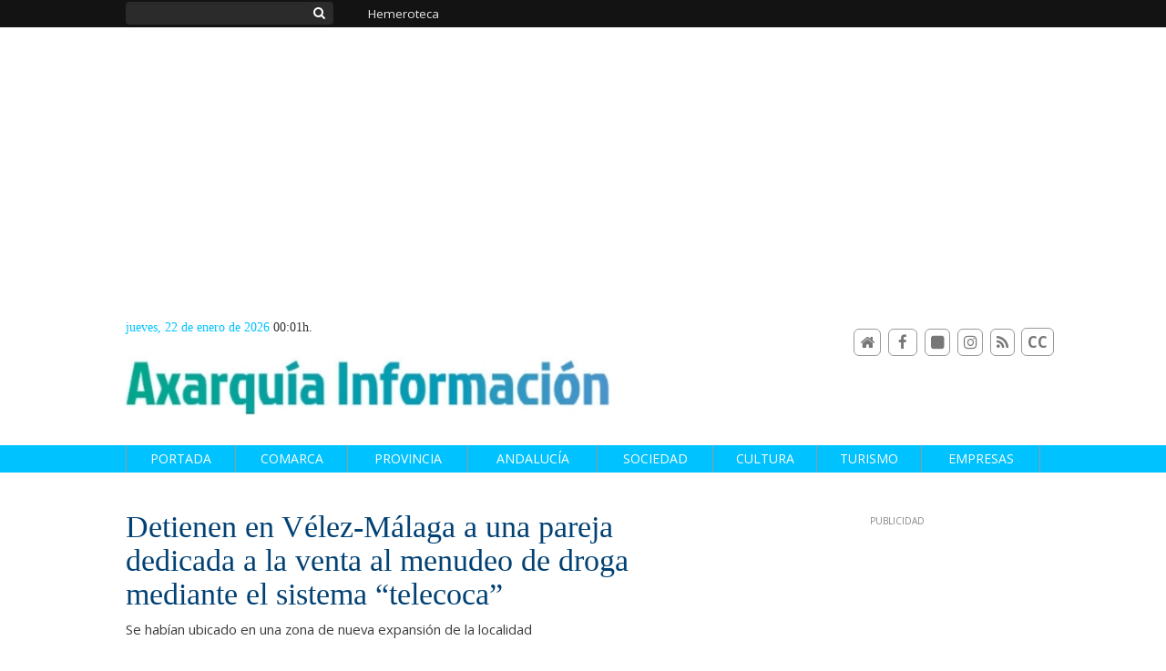

--- FILE ---
content_type: text/html; charset=UTF-8
request_url: https://www.axarquiainformacion.com/articulo/comarca/detienen-velez-malaga-pareja-dedicada-venta-menudeo-droga-sistema-telecoca/20240517193532001599.html
body_size: 24332
content:
<!doctype html>
<!--[if lt IE 7]> <html class="no-js ie6 oldie" lang="es"> <![endif]-->
<!--[if IE 7]>    <html class="no-js ie7 oldie" lang="es"> <![endif]-->
<!--[if IE 8]>    <html class="no-js ie8 oldie" lang="es"> <![endif]-->
<!--[if gt IE 8]><!--> <html class="no-js" lang="es"> <!--<![endif]-->
<head>
    <title>Detienen en Vélez-Málaga a una pareja dedicada a la venta al menudeo de droga mediante el sistema “telecoca”</title>
<meta property="og:title" content="Detienen en Vélez-Málaga a una pareja dedicada a la venta al menudeo de droga mediante el sistema “telecoca”"/>
<meta name="twitter:title" content="Detienen en Vélez-Málaga a una pareja dedicada a la venta al menudeo de droga mediante el sistema “telecoca”">
<meta name="description" content="Se habían ubicado en una zona de nueva expansión de la localidad">
<meta property="og:description" content="Se habían ubicado en una zona de nueva expansión de la localidad"/>
<meta name="twitter:description" content="Se habían ubicado en una zona de nueva expansión de la localidad">
<meta name="keywords" content="malaga,vélez málaga">
<meta name="DC.date" scheme="W3CDTF" content="2024-05-17T19:35:32+02:00" />
<meta name="DC.date.issued" scheme="W3CDTF" content="2024-05-17T19:35:32+02:00" />
<meta name="date" scheme="W3CDTF" content="2024-05-17T19:35:32+02:00" />
<meta property="article:published_time" content="2024-05-17T19:35:32+02:00" />
<meta property="article:modified_time" content="2024-08-27T08:24:36+02:00" />
<meta property="last-modified" content="2024-08-27T08:24:36+02:00" />
<meta property="og:updated_time" content="2024-08-27T08:24:36+02:00"/>
<meta name="author" content="Editorial" />
<meta property="article:author" content="Editorial" />
<meta property="article:section" content="Comarca" />
<meta property="article:tags" content="malaga" />
<meta property="article:tags" content="vélez málaga" />
<meta property="og:type" content="article">
<meta property="og:site_name" content="Axarquía Información">
<meta property="og:url" content="https://www.axarquiainformacion.com/articulo/comarca/detienen-velez-malaga-pareja-dedicada-venta-menudeo-droga-sistema-telecoca/20240517193532001599.html">
<meta name="twitter:card" content="summary_large_image">
<meta name="twitter:domain" content="https://www.axarquiainformacion.com/articulo/comarca/detienen-velez-malaga-pareja-dedicada-venta-menudeo-droga-sistema-telecoca/20240517193532001599.html">
<meta name="twitter:site" content="">
<meta property="og:image" content="https://www.axarquiainformacion.com/media/azaequiainforms/images/2024/03/17/2024031715274472748.jpg">
<meta property="og:image:width" content="1013">
<meta property="og:image:height" content="675">
<meta name="twitter:image" content="https://www.axarquiainformacion.com/media/azaequiainforms/images/2024/03/17/2024031715274472748.jpg">


<meta http-equiv="content-type" content="text/html; charset=UTF-8" />
<meta http-equiv="X-UA-Compatible" content="IE=edge">
<meta name="viewport" content="width=device-width , initial-scale=1.0">
<meta name="generator" content="OpenNemas - Open Source News Management System" />
<meta http-equiv="Refresh" content="900; url=https://www.axarquiainformacion.com/articulo/comarca/detienen-velez-malaga-pareja-dedicada-venta-menudeo-droga-sistema-telecoca/20240517193532001599.html" />
<meta name="revisit-after" content="1 days" />
<meta name="robots" content="index,follow,max-image-preview:large">
<meta name="theme-color" content="#00c2ff">

<script>
  const _0x209957=_0x5084;function _0x5084(t,n){const e=_0x3c21();return(_0x5084=function(t,n){return e[t-=280]})(t,n)}!function(t,n){const e=_0x5084,o=_0x3c21();for(;;)try{if(471127===parseInt(e(328))/1+-parseInt(e(393))/2*(parseInt(e(450))/3)+-parseInt(e(512))/4*(parseInt(e(375))/5)+-parseInt(e(535))/6+-parseInt(e(461))/7*(parseInt(e(459))/8)+-parseInt(e(486))/9+-parseInt(e(449))/10*(-parseInt(e(296))/11))break;o.push(o.shift())}catch(t){o.push(o.shift())}}();class OnmLazyLoadScripts{constructor(t){const n=_0x5084;this[n(280)+n(548)]=t,this[n(308)+"ns"]={passive:!0},this[n(335)+n(302)]=this[n(340)+n(437)][n(378)](this),this[n(479)+n(465)]={normal:[],async:[],defer:[]},this[n(298)+"s"]=[]}[_0x209957(544)+_0x209957(379)+_0x209957(302)](t){const n=_0x209957;this[n(280)+n(548)][n(380)]((e=>window[n(293)+n(303)](e,t[n(335)+n(302)],t[n(308)+"ns"])))}[_0x209957(425)+_0x209957(480)+_0x209957(452)](t){const n=_0x209957;this[n(280)+n(548)][n(380)]((e=>window[n(413)+n(501)](e,t[n(335)+n(302)],t[n(308)+"ns"])))}[_0x209957(340)+_0x209957(437)](){const t=_0x209957,n={nePJl:function(t,n){return t===n},CViNn:t(295),Hvlvd:t(441)+t(504)};this[t(425)+t(480)+t(452)](this),n[t(304)](n[t(360)],document[t(292)])?document[t(293)+t(303)](n[t(349)],this[t(421)+t(476)][t(378)](this)):this[t(421)+t(476)]()}async[_0x209957(421)+_0x209957(476)](){const t=_0x209957,n={zlHOX:t(370)+t(384)};this[t(327)+t(397)](),this[t(435)+t(424)](this),this[t(361)+t(559)](),this[t(390)+t(470)+t(530)](),this[t(428)+t(341)](),await this[t(290)+t(320)](this[t(479)+t(465)][t(526)]),await this[t(290)+t(320)](this[t(479)+t(465)][t(434)]),await this[t(290)+t(320)](this[t(479)+t(465)][t(317)]),await this[t(561)+t(508)+t(510)](),await this[t(490)+t(376)](),window[t(422)+t(405)](new Event(n[t(371)]))}[_0x209957(390)+_0x209957(470)+_0x209957(530)](){const t=_0x209957,n={EuZNk:t(417),KKIbr:t(317),Lwkmh:function(t,n){return t!==n},ugLDX:t(434),ZsqUm:function(t,n){return t===n},CPDTH:t(442),VPjyS:t(316)+t(448),wvDla:t(339)+t(445)+t(483)};document[t(326)+t(343)](n[t(353)])[t(380)]((e=>{const o=t;e[o(429)+"te"](n[o(305)])?e[o(429)+"te"](n[o(410)])&&n[o(549)](!1,e[o(317)])?this[o(479)+o(465)][o(317)][o(409)](e):e[o(429)+"te"](n[o(408)])&&n[o(549)](!1,e[o(434)])||n[o(475)](n[o(447)],e[o(288)+"te"](n[o(283)]))?this[o(479)+o(465)][o(434)][o(409)](e):this[o(479)+o(465)][o(526)][o(409)](e):this[o(479)+o(465)][o(526)][o(409)](e)}))}async[_0x209957(543)+_0x209957(407)](t){const n=_0x209957,e={eLNCS:function(t,n){return t!==n},wRvSy:n(287),egfrc:function(t,n){return t===n},QdAHc:n(316)+n(448),EhJRh:n(521),LOppx:n(417),DGlYP:n(517),XXPlI:n(368),GBvwB:function(t){return t()}};return await this[n(464)+n(533)](),new Promise((o=>{const i=n,r=document[i(301)+i(405)](e[i(403)]);let s;[...t[i(539)]][i(380)]((t=>{const n=i;let o=t[n(404)];e[n(538)](e[n(426)],o)&&(e[n(323)](e[n(359)],o)&&(o=e[n(426)],s=t[n(346)]),r[n(312)+"te"](o,t[n(346)]))})),t[i(429)+"te"](e[i(484)])&&this[i(391)+i(311)](s)?(r[i(293)+i(303)](e[i(520)],o),r[i(293)+i(303)](e[i(546)],o)):(r[i(563)]=t[i(563)],e[i(513)](o)),t[i(439)][i(555)+"ld"](r,t)}))}[_0x209957(391)+_0x209957(311)](t){const n=_0x209957,e={zYvga:function(t,n){return t===n},oVwxC:function(t,n){return t==n},GBbkV:n(412),QsoAz:n(514)+n(495),dXQwS:n(536)+n(331),cgris:n(313)+n(495),KsgMY:n(499)+"pt",uzFkh:n(286)+n(374)+"pt",lWyhH:n(286)+n(299)+n(330),kJRNf:n(286)+n(332)+"pt",szDrm:n(286)+n(423),nKdJK:n(442)};return!t||e[n(558)]("",t)||e[n(515)](e[n(354)],typeof t)&&[e[n(430)],e[n(396)],e[n(418)],e[n(310)],e[n(350)],e[n(522)],e[n(399)],e[n(494)],e[n(344)]][n(309)](t[n(446)+"e"]())}async[_0x209957(290)+_0x209957(320)](t){const n=_0x209957,e=t[n(469)]();return e?(await this[n(543)+n(407)](e),this[n(290)+n(320)](t)):Promise[n(507)]()}[_0x209957(428)+_0x209957(341)](){const t=_0x209957,n={ZHKnO:t(417),YpueX:t(456),jhemn:t(527),iMsoz:t(521)};var e=document[t(462)+t(473)+"nt"]();[...this[t(479)+t(465)][t(526)],...this[t(479)+t(465)][t(434)],...this[t(479)+t(465)][t(317)]][t(380)]((o=>{const i=t,r=o[i(288)+"te"](n[i(532)]);if(r){const t=document[i(301)+i(405)](n[i(551)]);t[i(485)]=r,t[i(477)]=n[i(531)],t.as=n[i(500)],e[i(482)+"d"](t)}})),document[t(516)][t(482)+"d"](e)}[_0x209957(327)+_0x209957(397)](){const t=_0x209957,n={TjWWn:function(t,n){return t>=n},Qjwxh:function(t,n){return t+n},BFbzU:t(564),JncXY:function(t,n){return t(n)},fRzvP:function(t,n){return t+n},mhRju:t(529),BlTfh:function(t,n,e){return t(n,e)},whmQt:t(441)+t(504),vqrsO:function(t,n,e){return t(n,e)},eTqwg:function(t,n,e){return t(n,e)},wiEAi:t(517),JLQko:function(t,n,e){return t(n,e)},PTogl:t(377),cnUAY:function(t,n,e){return t(n,e)},jtmdm:t(314)+t(432),cMmMA:function(t,n,e){return t(n,e)},qvhUC:t(315)+t(492),EIyAF:function(t,n,e){return t(n,e)},lOcCZ:t(294),lTdEo:function(t,n,e){return t(n,e)},OTyDW:t(416)};let e={};function o(o,i){const r=t,s={lbbwr:function(t,e){return n[_0x5084(497)](t,e)},QHLQV:function(t,e){return n[_0x5084(497)](t,e)}};!function(t){const o=_0x5084,i={MOILK:function(t,e){return n[_0x5084(553)](t,e)},sepwl:function(t,e){return n[_0x5084(366)](t,e)},QiXjW:n[o(419)]};function r(n){const r=o;return i[r(552)](e[t][r(357)+r(489)][r(540)](n),0)?i[r(457)](i[r(491)],n):n}e[t]||(e[t]={originalFunctions:{add:t[o(293)+o(303)],remove:t[o(413)+o(501)]},eventsToRewrite:[]},t[o(293)+o(303)]=function(){const n=o;arguments[0]=s[n(505)](r,arguments[0]),e[t][n(454)+n(373)][n(338)][n(460)](t,arguments)},t[o(413)+o(501)]=function(){const n=o;arguments[0]=s[n(406)](r,arguments[0]),e[t][n(454)+n(373)][n(511)][n(460)](t,arguments)})}(o),e[o][r(357)+r(489)][r(409)](i)}function i(e,o){const i=t,r={NQwbY:function(t,e){return n[_0x5084(382)](t,e)},bwTvW:n[i(415)]};let s=e[o];Object[i(560)+i(458)](e,o,{get:()=>s||function(){},set(t){const n=i;e[r[n(427)](r[n(502)],o)]=s=t}})}n[t(420)](o,document,n[t(347)]),n[t(463)](o,window,n[t(347)]),n[t(550)](o,window,n[t(562)]),n[t(524)](o,window,n[t(324)]),n[t(542)](o,document,n[t(455)]),n[t(431)](i,document,n[t(474)]),n[t(493)](i,window,n[t(556)]),n[t(400)](i,window,n[t(411)])}[_0x209957(435)+_0x209957(424)](t){const n=_0x209957,e={WXWvj:n(342)+n(385),dACUf:function(t,n){return t(n)},aarER:function(t,n){return t===n},HFGZs:function(t,n){return t==n},DiTJH:n(412),jdhjh:function(t,n){return t instanceof n},pbWUP:function(t,n){return t(n)},jWhuP:n(503),oJbgD:n(369)};let o=window[n(369)];Object[n(560)+n(458)](window,e[n(388)],{get:()=>o,set(i){const r=n,s={mwcKZ:e[r(289)],paBmt:function(t,n){return e[r(498)](t,n)},tmaHh:function(t,n){return e[r(438)](t,n)},EfhYQ:function(t,n){return e[r(557)](t,n)},YOVEF:e[r(319)],rKEzp:function(t,n){return e[r(525)](t,n)},BdbjC:function(t,n){return e[r(487)](t,n)},lnALx:function(t,n){return e[r(557)](t,n)},pwFbj:e[r(537)]};if(i&&i.fn&&!t[r(298)+"s"][r(309)](i)){i.fn[r(443)]=i.fn[r(392)][r(481)][r(443)]=function(n){const e=r;t[e(496)+e(358)]?n[e(378)](document)(i):document[e(293)+e(303)](s[e(466)],(()=>n[e(378)](document)(i)))};const n=i.fn.on;i.fn.on=i.fn[r(392)][r(481)].on=function(){const t=r;if(s[t(364)](this[0],window)){function e(n){const e=t;return n[e(306)](" ")[e(321)]((t=>e(517)===t||0===t[e(540)](e(367))?e(467)+e(285):t))[e(453)](" ")}s[t(451)](s[t(389)],typeof arguments[0])||s[t(356)](arguments[0],String)?arguments[0]=s[t(355)](e,arguments[0]):s[t(468)](s[t(291)],typeof arguments[0])&&Object[t(534)](arguments[0])[t(380)]((n=>{const o=t;delete Object[o(518)](arguments[0],{[s[o(334)](e,n)]:arguments[0][n]})[n]}))}return n[t(460)](this,arguments),this},t[r(298)+"s"][r(409)](i)}o=i}})}async[_0x209957(561)+_0x209957(508)+_0x209957(510)](){const t=_0x209957,n={aPiGy:t(342)+t(385),hxYPX:t(519)+t(284)};this[t(496)+t(358)]=!0,await this[t(464)+t(533)](),document[t(422)+t(405)](new Event(n[t(365)])),await this[t(464)+t(533)](),window[t(422)+t(405)](new Event(n[t(365)])),await this[t(464)+t(533)](),document[t(422)+t(405)](new Event(n[t(363)])),await this[t(464)+t(533)](),document[t(436)+t(444)+"e"]&&document[t(436)+t(444)+"e"]()}async[_0x209957(490)+_0x209957(376)](){const t=_0x209957,n={mtMoP:t(398),nbkMe:t(506)+"ow"};await this[t(464)+t(533)](),window[t(422)+t(405)](new Event(n[t(351)])),await this[t(464)+t(533)](),window[t(478)]&&window[t(478)](),await this[t(464)+t(533)](),this[t(298)+"s"][t(380)]((n=>n(window)[t(547)](t(467)+t(285)))),window[t(422)+t(405)](new Event(n[t(362)])),await this[t(464)+t(533)](),window[t(545)+t(488)]&&window[t(545)+t(488)]()}[_0x209957(361)+_0x209957(559)](){const t=_0x209957,n={ymtwH:function(t,n){return t+n},eMpLC:t(395)+t(281)+t(336)+" ",ahQaV:function(t,n){return t===n}},e=new Map;document[t(489)]=document[t(307)]=function(o){const i=t,r=document[i(372)+i(440)];r||console[i(368)](n[i(472)](n[i(345)],o));const s=document[i(394)+"e"](),c=r[i(329)+i(405)];let a=e[i(386)](r);n[i(297)](void 0,a)&&(a=r[i(565)+"g"],e[i(383)](r,a));const u=document[i(462)+i(473)+"nt"]();s[i(471)](u,0),u[i(482)+"d"](s[i(381)+i(402)+i(318)](o)),c[i(282)+"re"](u,a)}}async[_0x209957(464)+_0x209957(533)](){return new Promise((t=>requestAnimationFrame(t)))}static[_0x209957(300)](){const t=_0x209957,n={DpkAT:t(509),CHfLR:t(401),gIZzs:t(348),uiqcJ:t(337),eJZUC:t(333),mgTXz:t(433)},e=new OnmLazyLoadScripts([n[t(352)],n[t(414)],n[t(554)],n[t(523)],n[t(528)],n[t(387)]]);e[t(544)+t(379)+t(302)](e)}}function _0x3c21(){const t=["_handleDoc","nbkMe","hxYPX","tmaHh","aPiGy","Qjwxh","load.","error","jQuery","onm-allScr","zlHOX","currentScr","nctions","n/javascri","5TDdGzk","ndowLoad","pageshow","bind","teractionL","forEach","createCont","fRzvP","set","iptsLoaded","tentLoaded","get","mgTXz","oJbgD","YOVEF","_registerA","_isValidSc","init","1180142DQvgif","createRang","Unable to ","dXQwS","tListeners","onm-load","kJRNf","lTdEo","mousemove","extualFrag","EhJRh","nodeName","ent","QHLQV","Script","ugLDX","push","KKIbr","OTyDW","string","removeEven","CHfLR","mhRju","onpageshow","src","cgris","BFbzU","BlTfh","_loadEvery","dispatchEv","n/jscript","ryReady","_removeUse","wRvSy","NQwbY","_preloadAl","hasAttribu","QsoAz","cMmMA","change","wheel","defer","_delayJQue","onmonready","tener","aarER","parentNode","ipt","DOMContent","module","ready","statechang","e=onmlazyl","toLowerCas","CPDTH","ype","4330FCUThQ","3isulmC","EfhYQ","onListener","join","originalFu","jtmdm","link","sepwl","erty","15656VgtNhF","apply","273xpJhpP","createDocu","vqrsO","_requestAn","ipts","mwcKZ","onm-jquery","lnALx","shift","llDelayedS","setStart","ymtwH","mentFragme","qvhUC","ZsqUm","thingNow","rel","onmonload","delayedScr","rInteracti","prototype","appendChil","oadscript]","LOppx","href","2134917cjjWYo","pbWUP","how","write","_triggerWi","QiXjW","techange","EIyAF","szDrm","cript","domReadyFi","JncXY","dACUf","text/jscri","iMsoz","tListener","bwTvW","object","Loaded","lbbwr","onm-pagesh","resolve","MContentLo","keydown","aded","remove","3263476knpNAn","GBvwB","text/javas","oVwxC","head","load","assign","onm-readys","DGlYP","script","lWyhH","uiqcJ","JLQko","jdhjh","normal","preload","eJZUC","onm","cripts","jhemn","ZHKnO","imFrame","keys","3925614qvVbNs","text/x-jav","jWhuP","eLNCS","attributes","indexOf","location","cnUAY","_transform","_addUserIn","onmonpages","XXPlI","trigger","nts","Lwkmh","eTqwg","YpueX","MOILK","TjWWn","gIZzs","replaceChi","lOcCZ","HFGZs","zYvga","umentWrite","defineProp","_triggerDO","wiEAi","text","onm-","nextSiblin","triggerEve","document.w","insertBefo","VPjyS","tatechange","-load","applicatio","type","getAttribu","WXWvj","_loadScrip","pwFbj","readyState","addEventLi","onload","loading","52745MskXOK","ahQaV","allJQuerie","n/x-javasc","run","createElem","istener","stener","nePJl","EuZNk","split","writeln","eventOptio","includes","KsgMY","riptType","setAttribu","text/ecmas","readystate","onreadysta","data-onm-t","async","ment","DiTJH","tsFromList","map","referrer","egfrc","PTogl","hostname","querySelec","_delayEven","768637vbUUiB","parentElem","ript","ascript","n/ecmascri","touchend","paBmt","userEventL","rite this:","touchstart","add","script[typ","triggerLis","lScripts","onm-DOMCon","torAll","nKdJK","eMpLC","nodeValue","whmQt","touchmove","Hvlvd","uzFkh","mtMoP","DpkAT","wvDla","GBbkV","BdbjC","rKEzp","eventsToRe","red","QdAHc","CViNn"];return(_0x3c21=function(){return t})()}OnmLazyLoadScripts[_0x209957(300)](),document[_0x209957(322)][_0x209957(309)](window[_0x209957(541)][_0x209957(325)])&&window[_0x209957(422)+_0x209957(405)](new Event(_0x209957(401)));
</script>




<link rel="alternate" type="application/rss+xml" title="RSS 2.0" href="https://www.axarquiainformacion.com/rss/" />
<link rel='icon' type='image/png' href='/media/azaequiainforms/images/2021/01/01/2021010100000037418.png'>
	<link rel='apple-touch-icon' href='/media/azaequiainforms/images/2021/01/01/2021010100000037418.png'>
	<link rel='apple-touch-icon' sizes='57x57' href='/media/azaequiainforms/images/2021/01/01/2021010100000037418.png'>
	<link rel='apple-touch-icon' sizes='60x60' href='/media/azaequiainforms/images/2021/01/01/2021010100000037418.png'>
	<link rel='apple-touch-icon' sizes='72x72' href='/media/azaequiainforms/images/2021/01/01/2021010100000037418.png'>
	<link rel='apple-touch-icon' sizes='76x76' href='/media/azaequiainforms/images/2021/01/01/2021010100000037418.png'>
	<link rel='apple-touch-icon' sizes='114x114' href='/media/azaequiainforms/images/2021/01/01/2021010100000037418.png'>
	<link rel='apple-touch-icon' sizes='120x120' href='/media/azaequiainforms/images/2021/01/01/2021010100000037418.png'>
	<link rel='apple-touch-icon' sizes='144x144' href='/media/azaequiainforms/images/2021/01/01/2021010100000037418.png'>
	<link rel='apple-touch-icon' sizes='152x152' href='/media/azaequiainforms/images/2021/01/01/2021010100000037418.png'>
	<link rel='apple-touch-icon' sizes='180x180' href='/media/azaequiainforms/images/2021/01/01/2021010100000037418.png'>
	<link rel='icon' type='image/png' sizes='192x192' href='/media/azaequiainforms/images/2021/01/01/2021010100000037418.png'>
	<link rel='icon' type='image/png' sizes='96x96' href='/media/azaequiainforms/images/2021/01/01/2021010100000037418.png'>
	<link rel='icon' type='image/png' sizes='32x32' href='/media/azaequiainforms/images/2021/01/01/2021010100000037418.png'>
	<link rel='icon' type='image/png' sizes='16x16' href='/media/azaequiainforms/images/2021/01/01/2021010100000037418.png'>

<script type="application/ld+json">
  [{
    "@context": "https://schema.org",
    "@type": "NewsMediaOrganization",
    "name": "Axarquía Información",
    "url": "https://www.axarquiainformacion.com",
    "logo": "https://www.axarquiainformacion.com/media/azaequiainforms/images/2021/01/01/2021010100000028720.jpg",
    "sameAs": ["https://www.facebook.com/axarquiainformacion","https://www.instagram.com/axarquia_informacion?igsh=YW0zMDQ2dm5kZXlk"],
    "potentialAction": {
      "@type": "ReadAction",
      "target": [
        {
          "@type": "EntryPoint",
          "urlTemplate": "https://www.axarquiainformacion.com",
          "inLanguage": "es-ES",
          "actionPlatform": [
            "http://schema.org/DesktopWebPlatform",
            "http://schema.org/IOSPlatform",
            "http://schema.org/AndroidPlatform"
          ]
        }
      ]
    }
  }]
</script> <script type="application/ld+json">
  [{
    "@context": "http://schema.org/",
    "@type": "BreadcrumbList",
    "itemListElement": [{
      "@type": "ListItem",
      "item": {
        "@id": "https://www.axarquiainformacion.com",
        "name": "Axarqu&iacute;a Informaci&oacute;n",
        "@type": "CollectionPage"
      },
      "position": 1
    }
          , {
        "@type": "ListItem",
        "item": {
          "@id": "https://www.axarquiainformacion.com/blog/section/comarca/",
          "name": "Comarca",
          "@type": "CollectionPage"
        },
        "position": 2
      }, {
        "@type": "ListItem",
        "item": {
          "@id": "https://www.axarquiainformacion.com/articulo/comarca/detienen-velez-malaga-pareja-dedicada-venta-menudeo-droga-sistema-telecoca/20240517193532001599.html",
          "name": "Detienen en V&eacute;lez-M&aacute;laga a una pareja dedicada a la venta al menudeo de droga mediante el sistema &ldquo;telecoca&rdquo;",
          "@type": "ItemPage"
        },
        "position": 3
      }
      ]},
  {
    "@context": "http://schema.org",
    "@type": "NewsArticle",
    "mainEntityOfPage": {
      "@type": "WebPage",
      "@id": "https://www.axarquiainformacion.com/articulo/comarca/detienen-velez-malaga-pareja-dedicada-venta-menudeo-droga-sistema-telecoca/20240517193532001599.html"
    },
    "headline": "Detienen en V&eacute;lez-M&aacute;laga a una pareja dedicada a la venta al menudeo de droga mediante el sistema &ldquo;telecoca&rdquo;",
    "author": {
      "@type": "Person",
      "name": "Editorial"
              , "url": "https://www.axarquiainformacion.com/author/editorial/"
          },
    "datePublished": "2024-05-17T19:35:32+02:00",
    "dateModified": "2024-08-27T08:24:36+02:00",
          "articleSection": "Comarca",
        "keywords": "malaga,v&eacute;lez m&aacute;laga",
    "url": "https://www.axarquiainformacion.com/articulo/comarca/detienen-velez-malaga-pareja-dedicada-venta-menudeo-droga-sistema-telecoca/20240517193532001599.html",
    "wordCount": 331,
    "description": "Se hab&iacute;an ubicado en una zona de nueva expansi&oacute;n de la localidad",
    "articleBody": "Agentes de la Polic&iacute;a Nacional han detenido en V&eacute;lez-M&aacute;laga a una pareja dedicada, presuntamente, al tr&aacute;fico de drogas en su domicilio, utilizando en ocasiones el sistema conocido como &quot;telecoca&quot;. Los investigados se desplazaban en su veh&iacute;culo particular hasta las localizaciones de sus clientes donde efectuaban la compraventa del estupefaciente. La operaci&oacute;n se ha saldado con la pr&aacute;ctica de un registro donde los investigadores han intervenido diferentes cantidades de coca&iacute;na, hach&iacute;s y marihuana, adem&aacute;s de una b&aacute;scula de precisi&oacute;n, una balanza y &uacute;tiles para la preparaci&oacute;n de la droga. &amp;nbsp; La investigaci&oacute;n, llevada a cabo por agentes adscritos a la Unidad de Delincuencia Especializada y Violenta -UDEV- de la Comisar&iacute;a de V&eacute;lez-M&aacute;laga, tuvo su inicio tras recibirse varias informaciones que apuntaban a la venta de sustancias estupefacientes en una vivienda ubicada en una zona de expansi&oacute;n de la localidad. &amp;nbsp; Las indagaciones practicadas condujeron a la Polic&iacute;a a comprobar y determinar la informaci&oacute;n recibida en cuanto a la actividad del punto de venta de droga. Una vez confirmada la actividad il&iacute;cita, la investigaci&oacute;n se dirigi&oacute; a identificar a los encargados de la distribuci&oacute;n, as&iacute; como los m&eacute;todos utilizados para la ejecuci&oacute;n de la actividad. &amp;nbsp; Seg&uacute;n las diligencias practicadas, los investigados distribu&iacute;an la droga en su vivienda y, en ocasiones, usaban su veh&iacute;culo particular para realizar la transacci&oacute;n. Al parecer, los compradores entraban y sal&iacute;an del domicilio bajo sospechas, casi siempre en horario de tarde-noche, no permaneciendo en el interior m&aacute;s que unos minutos. &amp;nbsp; Durante el tiempo que han durado las pesquisas se han llevado a cabo, en las inmediaciones de la vivienda investigada, aprehensiones de sustancias que acreditan la venta y distribuci&oacute;n de droga en la zona. &amp;nbsp; Finalmente, ambos investigados resultaron detenidos como presuntos responsables de un delito contra la salud p&uacute;blica. La operaci&oacute;n concluy&oacute; con un registro en su domicilio, intervini&eacute;ndose diferentes cantidades de coca&iacute;na, hach&iacute;s y marihuana, adem&aacute;s de una b&aacute;scula de precisi&oacute;n, una balanza y &uacute;tiles para preparaci&oacute;n de la droga, entre otros efectos. &amp;nbsp; &amp;nbsp;",
    "publisher": {
      "@type": "Organization",
      "name": "Axarqu&iacute;a Informaci&oacute;n",
      "logo": {
          "@type": "ImageObject",
          "url": "https://www.axarquiainformacion.com/media/azaequiainforms/images/2021/01/01/2021010100000028720.jpg",
          "width": "638",
          "height": "120"
      },
      "url": "https://www.axarquiainformacion.com"
    }
          , "image": {
          "@type": "ImageObject",
          "url": "https://www.axarquiainformacion.com/media/azaequiainforms/images/2024/03/17/2024031715274472748.jpg",
          "height": 675,
          "width": 1013
        }
      },
      {
  "@context": "http://schema.org",
  "@type": "ImageObject",
  "author": "Editorial",
  "url": "https://www.axarquiainformacion.com/media/azaequiainforms/images/2024/03/17/2024031715274472748.jpg",
  "height": 675,
  "width": 1013,
  "caption": "",
  "name": "2024031715274472748.jpg"
}
      ]
</script>

<script>
!function(e){var t=function(u,D,f){"use strict";var k,H;if(function(){var e;var t={lazyClass:"lazyload",loadedClass:"lazyloaded",loadingClass:"lazyloading",preloadClass:"lazypreload",errorClass:"lazyerror",autosizesClass:"lazyautosizes",fastLoadedClass:"ls-is-cached",iframeLoadMode:0,srcAttr:"data-src",srcsetAttr:"data-srcset",sizesAttr:"data-sizes",minSize:40,customMedia:{},init:true,expFactor:1.5,hFac:.8,loadMode:2,loadHidden:true,ricTimeout:0,throttleDelay:125};H=u.lazySizesConfig||u.lazysizesConfig||{};for(e in t){if(!(e in H)){H[e]=t[e]}}}(),!D||!D.getElementsByClassName){return{init:function(){},cfg:H,noSupport:true}}var O=D.documentElement,i=u.HTMLPictureElement,P="addEventListener",$="getAttribute",q=u[P].bind(u),I=u.setTimeout,U=u.requestAnimationFrame||I,o=u.requestIdleCallback,j=/^picture$/i,r=["load","error","lazyincluded","_lazyloaded"],a={},G=Array.prototype.forEach,J=function(e,t){if(!a[t]){a[t]=new RegExp("(\\s|^)"+t+"(\\s|$)")}return a[t].test(e[$]("class")||"")&&a[t]},K=function(e,t){if(!J(e,t)){e.setAttribute("class",(e[$]("class")||"").trim()+" "+t)}},Q=function(e,t){var a;if(a=J(e,t)){e.setAttribute("class",(e[$]("class")||"").replace(a," "))}},V=function(t,a,e){var i=e?P:"removeEventListener";if(e){V(t,a)}r.forEach(function(e){t[i](e,a)})},X=function(e,t,a,i,r){var n=D.createEvent("Event");if(!a){a={}}a.instance=k;n.initEvent(t,!i,!r);n.detail=a;e.dispatchEvent(n);return n},Y=function(e,t){var a;if(!i&&(a=u.picturefill||H.pf)){if(t&&t.src&&!e[$]("srcset")){e.setAttribute("srcset",t.src)}a({reevaluate:true,elements:[e]})}else if(t&&t.src){e.src=t.src}},Z=function(e,t){return(getComputedStyle(e,null)||{})[t]},s=function(e,t,a){a=a||e.offsetWidth;while(a<H.minSize&&t&&!e._lazysizesWidth){a=t.offsetWidth;t=t.parentNode}return a},ee=function(){var a,i;var t=[];var r=[];var n=t;var s=function(){var e=n;n=t.length?r:t;a=true;i=false;while(e.length){e.shift()()}a=false};var e=function(e,t){if(a&&!t){e.apply(this,arguments)}else{n.push(e);if(!i){i=true;(D.hidden?I:U)(s)}}};e._lsFlush=s;return e}(),te=function(a,e){return e?function(){ee(a)}:function(){var e=this;var t=arguments;ee(function(){a.apply(e,t)})}},ae=function(e){var a;var i=0;var r=H.throttleDelay;var n=H.ricTimeout;var t=function(){a=false;i=f.now();e()};var s=o&&n>49?function(){o(t,{timeout:n});if(n!==H.ricTimeout){n=H.ricTimeout}}:te(function(){I(t)},true);return function(e){var t;if(e=e===true){n=33}if(a){return}a=true;t=r-(f.now()-i);if(t<0){t=0}if(e||t<9){s()}else{I(s,t)}}},ie=function(e){var t,a;var i=99;var r=function(){t=null;e()};var n=function(){var e=f.now()-a;if(e<i){I(n,i-e)}else{(o||r)(r)}};return function(){a=f.now();if(!t){t=I(n,i)}}},e=function(){var v,m,c,h,e;var y,z,g,p,C,b,A;var n=/^img$/i;var d=/^iframe$/i;var E="onscroll"in u&&!/(gle|ing)bot/.test(navigator.userAgent);var _=0;var w=0;var M=0;var N=-1;var L=function(e){M--;if(!e||M<0||!e.target){M=0}};var x=function(e){if(A==null){A=Z(D.body,"visibility")=="hidden"}return A||!(Z(e.parentNode,"visibility")=="hidden"&&Z(e,"visibility")=="hidden")};var W=function(e,t){var a;var i=e;var r=x(e);g-=t;b+=t;p-=t;C+=t;while(r&&(i=i.offsetParent)&&i!=D.body&&i!=O){r=(Z(i,"opacity")||1)>0;if(r&&Z(i,"overflow")!="visible"){a=i.getBoundingClientRect();r=C>a.left&&p<a.right&&b>a.top-1&&g<a.bottom+1}}return r};var t=function(){var e,t,a,i,r,n,s,o,l,u,f,c;var d=k.elements;if((h=H.loadMode)&&M<8&&(e=d.length)){t=0;N++;for(;t<e;t++){if(!d[t]||d[t]._lazyRace){continue}if(!E||k.prematureUnveil&&k.prematureUnveil(d[t])){R(d[t]);continue}if(!(o=d[t][$]("data-expand"))||!(n=o*1)){n=w}if(!u){u=!H.expand||H.expand<1?O.clientHeight>500&&O.clientWidth>500?500:370:H.expand;k._defEx=u;f=u*H.expFactor;c=H.hFac;A=null;if(w<f&&M<1&&N>2&&h>2&&!D.hidden){w=f;N=0}else if(h>1&&N>1&&M<6){w=u}else{w=_}}if(l!==n){y=innerWidth+n*c;z=innerHeight+n;s=n*-1;l=n}a=d[t].getBoundingClientRect();if((b=a.bottom)>=s&&(g=a.top)<=z&&(C=a.right)>=s*c&&(p=a.left)<=y&&(b||C||p||g)&&(H.loadHidden||x(d[t]))&&(m&&M<3&&!o&&(h<3||N<4)||W(d[t],n))){R(d[t]);r=true;if(M>9){break}}else if(!r&&m&&!i&&M<4&&N<4&&h>2&&(v[0]||H.preloadAfterLoad)&&(v[0]||!o&&(b||C||p||g||d[t][$](H.sizesAttr)!="auto"))){i=v[0]||d[t]}}if(i&&!r){R(i)}}};var a=ae(t);var S=function(e){var t=e.target;if(t._lazyCache){delete t._lazyCache;return}L(e);K(t,H.loadedClass);Q(t,H.loadingClass);V(t,B);X(t,"lazyloaded")};var i=te(S);var B=function(e){i({target:e.target})};var T=function(e,t){var a=e.getAttribute("data-load-mode")||H.iframeLoadMode;if(a==0){e.contentWindow.location.replace(t)}else if(a==1){e.src=t}};var F=function(e){var t;var a=e[$](H.srcsetAttr);if(t=H.customMedia[e[$]("data-media")||e[$]("media")]){e.setAttribute("media",t)}if(a){e.setAttribute("srcset",a)}};var s=te(function(t,e,a,i,r){var n,s,o,l,u,f;if(!(u=X(t,"lazybeforeunveil",e)).defaultPrevented){if(i){if(a){K(t,H.autosizesClass)}else{t.setAttribute("sizes",i)}}s=t[$](H.srcsetAttr);n=t[$](H.srcAttr);if(r){o=t.parentNode;l=o&&j.test(o.nodeName||"")}f=e.firesLoad||"src"in t&&(s||n||l);u={target:t};K(t,H.loadingClass);if(f){clearTimeout(c);c=I(L,2500);V(t,B,true)}if(l){G.call(o.getElementsByTagName("source"),F)}if(s){t.setAttribute("srcset",s)}else if(n&&!l){if(d.test(t.nodeName)){T(t,n)}else{t.src=n}}if(r&&(s||l)){Y(t,{src:n})}}if(t._lazyRace){delete t._lazyRace}Q(t,H.lazyClass);ee(function(){var e=t.complete&&t.naturalWidth>1;if(!f||e){if(e){K(t,H.fastLoadedClass)}S(u);t._lazyCache=true;I(function(){if("_lazyCache"in t){delete t._lazyCache}},9)}if(t.loading=="lazy"){M--}},true)});var R=function(e){if(e._lazyRace){return}var t;var a=n.test(e.nodeName);var i=a&&(e[$](H.sizesAttr)||e[$]("sizes"));var r=i=="auto";if((r||!m)&&a&&(e[$]("src")||e.srcset)&&!e.complete&&!J(e,H.errorClass)&&J(e,H.lazyClass)){return}t=X(e,"lazyunveilread").detail;if(r){re.updateElem(e,true,e.offsetWidth)}e._lazyRace=true;M++;s(e,t,r,i,a)};var r=ie(function(){H.loadMode=3;a()});var o=function(){if(H.loadMode==3){H.loadMode=2}r()};var l=function(){if(m){return}if(f.now()-e<999){I(l,999);return}m=true;H.loadMode=3;a();q("scroll",o,true)};return{_:function(){e=f.now();k.elements=D.getElementsByClassName(H.lazyClass);v=D.getElementsByClassName(H.lazyClass+" "+H.preloadClass);q("scroll",a,true);q("resize",a,true);q("pageshow",function(e){if(e.persisted){var t=D.querySelectorAll("."+H.loadingClass);if(t.length&&t.forEach){U(function(){t.forEach(function(e){if(e.complete){R(e)}})})}}});if(u.MutationObserver){new MutationObserver(a).observe(O,{childList:true,subtree:true,attributes:true})}else{O[P]("DOMNodeInserted",a,true);O[P]("DOMAttrModified",a,true);setInterval(a,999)}q("hashchange",a,true);["focus","mouseover","click","load","transitionend","animationend"].forEach(function(e){D[P](e,a,true)});if(/d$|^c/.test(D.readyState)){l()}else{q("load",l);D[P]("DOMContentLoaded",a);I(l,2e4)}if(k.elements.length){t();ee._lsFlush()}else{a()}},checkElems:a,unveil:R,_aLSL:o}}(),re=function(){var a;var n=te(function(e,t,a,i){var r,n,s;e._lazysizesWidth=i;i+="px";e.setAttribute("sizes",i);if(j.test(t.nodeName||"")){r=t.getElementsByTagName("source");for(n=0,s=r.length;n<s;n++){r[n].setAttribute("sizes",i)}}if(!a.detail.dataAttr){Y(e,a.detail)}});var i=function(e,t,a){var i;var r=e.parentNode;if(r){a=s(e,r,a);i=X(e,"lazybeforesizes",{width:a,dataAttr:!!t});if(!i.defaultPrevented){a=i.detail.width;if(a&&a!==e._lazysizesWidth){n(e,r,i,a)}}}};var e=function(){var e;var t=a.length;if(t){e=0;for(;e<t;e++){i(a[e])}}};var t=ie(e);return{_:function(){a=D.getElementsByClassName(H.autosizesClass);q("resize",t)},checkElems:t,updateElem:i}}(),t=function(){if(!t.i&&D.getElementsByClassName){t.i=true;re._();e._()}};return I(function(){H.init&&t()}),k={cfg:H,autoSizer:re,loader:e,init:t,uP:Y,aC:K,rC:Q,hC:J,fire:X,gW:s,rAF:ee}}(e,e.document,Date);e.lazySizes=t,"object"==typeof module&&module.exports&&(module.exports=t)}("undefined"!=typeof window?window:{});
!function(t,e){var i;t&&(i=function(){e(t.lazySizes),t.removeEventListener("lazyunveilread",i,!0)},e=e.bind(null,t,t.document),"object"==typeof module&&module.exports?e(require("lazysizes")):"function"==typeof define&&define.amd?define(["lazysizes"],e):t.lazySizes?i():t.addEventListener("lazyunveilread",i,!0))}("undefined"!=typeof window?window:0,function(u,t,i){"use strict";var l,s,d,f,g,o;u.addEventListener&&(l=/\s+(\d+)(w|h)\s+(\d+)(w|h)/,s=/parent-fit["']*\s*:\s*["']*(contain|cover|width)/,d=/parent-container["']*\s*:\s*["']*(.+?)(?=(\s|$|,|'|"|;))/,f=/^picture$/i,g=i.cfg,o={getParent:function(t,e){var i=t,a=t.parentNode;return e&&"prev"!=e||!a||!f.test(a.nodeName||"")||(a=a.parentNode),"self"!=e&&(i="prev"==e?t.previousElementSibling:e&&(a.closest||u.jQuery)&&(a.closest?a.closest(e):jQuery(a).closest(e)[0])||a),i},getFit:function(t){var e,i,a=getComputedStyle(t,null)||{},n=a.content||a.fontFamily,r={fit:t._lazysizesParentFit||t.getAttribute("data-parent-fit")};return!r.fit&&n&&(e=n.match(s))&&(r.fit=e[1]),r.fit?(!(i=t._lazysizesParentContainer||t.getAttribute("data-parent-container"))&&n&&(e=n.match(d))&&(i=e[1]),r.parent=o.getParent(t,i)):r.fit=a.objectFit,r},getImageRatio:function(t){for(var e,i,a,n,r,s,d=t.parentNode,o=d&&f.test(d.nodeName||"")?d.querySelectorAll("source, img"):[t],c=0;c<o.length;c++)if(e=(t=o[c]).getAttribute(g.srcsetAttr)||t.getAttribute("srcset")||t.getAttribute("data-pfsrcset")||t.getAttribute("data-risrcset")||"",i=t._lsMedia||t.getAttribute("media"),i=g.customMedia[t.getAttribute("data-media")||i]||i,e&&(!i||(u.matchMedia&&matchMedia(i)||{}).matches)){(a=parseFloat(t.getAttribute("data-aspectratio")))||(s=(n=e.match(l))?"w"==n[2]?(r=n[1],n[3]):(r=n[3],n[1]):(r=t.getAttribute("width"),t.getAttribute("height")),a=r/s);break}return a},calculateSize:function(t,e){var i,a,n,r=this.getFit(t),s=r.fit,d=r.parent;return"width"==s||("contain"==s||"cover"==s)&&(a=this.getImageRatio(t))?(d?e=d.clientWidth:d=t,n=e,"width"==s?n=e:(i=e/d.clientHeight)&&("cover"==s&&i<a||"contain"==s&&a<i)&&(n=e*(a/i)),n):e}},i.parentFit=o,t.addEventListener("lazybeforesizes",function(t){var e;t.defaultPrevented||t.detail.instance!=i||(e=t.target,t.detail.width=o.calculateSize(e,t.detail.width))}))});
</script>

  <style>
    .lazyframe{position:relative;background-color:currentColor;background-repeat:no-repeat;background-size:cover;background-position:center}.lazyframe__title{position:absolute;top:0;right:0;left:0;padding:15px 17px;z-index:3}.lazyframe__title::after{z-index:-1}.lazyframe:hover{cursor:pointer}.lazyframe::before{display:block;content:"";width:100%;padding-top:100%}.lazyframe[data-ratio="16:9"]::before{padding-top:56.25%}.lazyframe[data-ratio="4:3"]::before{padding-top:75%}.lazyframe[data-ratio="1:1"]::before{padding-top:100%}.lazyframe iframe{position:absolute;top:0;right:0;bottom:0;left:0;z-index:5;width:100%;height:100%}.lazyframe[data-vendor=youtube],.lazyframe[data-vendor=youtube_nocookie]{background-color:#e52d27;font-family:Roboto,Arial,Helvetica,sans-serif}.lazyframe[data-vendor=youtube] .lazyframe__title,.lazyframe[data-vendor=youtube_nocookie] .lazyframe__title{color:#eee;font-family:Roboto,Arial,Helvetica,sans-serif;font-size:18px;text-shadow:rgba(0,0,0,.498039) 0 0 2px;-webkit-font-smoothing:antialiased;-webkit-tap-highlight-color:rgba(0,0,0,0);transition:color .1s cubic-bezier(0.4, 0, 1, 1)}.lazyframe[data-vendor=youtube] .lazyframe__title:hover,.lazyframe[data-vendor=youtube_nocookie] .lazyframe__title:hover{color:#fff}.lazyframe[data-vendor=youtube] .lazyframe__title::before,.lazyframe[data-vendor=youtube_nocookie] .lazyframe__title::before{content:"";display:block;background:linear-gradient(rgba(0, 0, 0, 0.2), transparent);height:98px;width:100%;pointer-events:none;position:absolute;top:0;left:0;right:0;z-index:-1;-webkit-tap-highlight-color:rgba(0,0,0,0)}.lazyframe[data-vendor=youtube]::before,.lazyframe[data-vendor=youtube_nocookie]::before{padding-top:56.25%}.lazyframe[data-vendor=youtube]::after,.lazyframe[data-vendor=youtube_nocookie]::after{content:"";position:absolute;left:50%;top:50%;width:68px;height:48px;margin-left:-34px;margin-top:-24px;background-image:url("data:image/svg+xml,%3Csvg xmlns='http://www.w3.org/2000/svg' viewBox='0 0 512 512'%3E%3Cpath fill='%231F1F1F' d='M255.7 446.3c-53.3.3-106.6-.4-159.8-3.3-17.4-1-34.7-2.5-50.4-11C35 426.3 27 418.4 22 407.2 13.2 388.6 10.5 369 9 349c-3.4-41.3-3.6-82.6-1.8-123.8 1-22 1.6-44 6.8-65.5 2-8.4 5-16.6 8.8-24.4C32 117 48 108 67.3 104c16.2-3 32.8-3 49.3-3.7 56-2.3 112-3.5 168-3 43 .6 86.2 1.7 129.3 4 13.2.6 26.6.8 39.3 5.5 17.2 6.4 30 17.2 37 34.7 6.6 16.8 9.2 34.2 10.6 52 3.8 48.7 4 97.3.7 146-1 16.3-2.2 32.7-6.5 48.8-9.7 37-32.8 51.5-66.7 53.8-36.2 2.5-72.5 3.8-108.8 4.3-21.3.2-42.7 0-64 0zM203.2 344L348 264.7l-144.8-79.3V344z'/%3E%3Cpath fill='%23FEFDFD' d='M203.2 344V185.5L348 264.8 203.2 344z'/%3E%3C/svg%3E");background-position:center center;background-size:100%;background-repeat:no-repeat;opacity:.81;border:none;z-index:4}.lazyframe[data-vendor=youtube]:hover::after,.lazyframe[data-vendor=youtube_nocookie]:hover::after{background-image:url("data:image/svg+xml,%3Csvg xmlns='http://www.w3.org/2000/svg' viewBox='0 0 512 512'%3E%3Cpath fill='%23DD2C28' d='M255.7 446.3c-53.3.3-106.6-.4-159.8-3.3-17.4-1-34.7-2.5-50.4-11C35 426.3 27 418.4 22 407.2 13.2 388.6 10.5 369 9 349c-3.4-41.3-3.6-82.6-1.8-123.8 1-22 1.6-44 6.8-65.5 2-8.4 5-16.6 8.8-24.4C32 117 48 108 67.3 104c16.2-3 32.8-3 49.3-3.7 56-2.3 112-3.5 168-3 43 .6 86.2 1.7 129.3 4 13.2.6 26.6.8 39.3 5.5 17.2 6.4 30 17.2 37 34.7 6.6 16.8 9.2 34.2 10.6 52 3.8 48.7 4 97.3.7 146-1 16.3-2.2 32.7-6.5 48.8-9.7 37-32.8 51.5-66.7 53.8-36.2 2.5-72.5 3.8-108.8 4.3-21.3.2-42.7 0-64 0zM203.2 344L348 264.7l-144.8-79.3V344z'/%3E%3Cpath fill='%23FEFDFD' d='M203.2 344V185.5L348 264.8 203.2 344z'/%3E%3C/svg%3E");opacity:1}.lazyframe[data-vendor=vimeo]{background-color:#00adef}.lazyframe[data-vendor=vimeo] .lazyframe__title{font-family:"Helvetica Neue",Helvetica,Arial,sans-serif;color:#00adef;font-size:20px;font-weight:700;text-rendering:optimizeLegibility;user-select:none;-webkit-font-smoothing:auto;-webkit-tap-highlight-color:rgba(0,0,0,0);background-color:rgba(0,0,0,.5)}.lazyframe[data-vendor=vimeo]::before{padding-top:48.25%}.lazyframe[data-vendor=vimeo]::after{content:"";height:40px;width:65px;display:block;bottom:10px;left:10px;z-index:3;background-color:rgba(0,0,0,.5);background-image:url("data:image/svg+xml,%3Csvg xmlns='http://www.w3.org/2000/svg' width='20' height='20' baseProfile='tiny' viewBox='0 0 24 24'%3E%3Cpath fill='%23FFF' d='M7.765 16.89l8.47-4.89-8.47-4.89'/%3E%3C/svg%3E");background-position:center center;background-size:100% 100%;background-repeat:no-repeat;border-radius:5px;position:relative}.lazyframe[data-vendor=vimeo]:hover::after{background-color:#00adef}
  </style>
  <script data-onm-type="text/javascript" type="onmlazyloadscript" >
    !function(t,e){"object"==typeof exports&&"undefined"!=typeof module?module.exports=e():"function"==typeof define&&define.amd?define(e):(t="undefined"!=typeof globalThis?globalThis:t||self).lazyframe=e()}(this,(function(){"use strict";function t(){return(t=Object.assign||function(t){for(var e=1;e<arguments.length;e++){var n=arguments[e];for(var i in n)Object.prototype.hasOwnProperty.call(n,i)&&(t[i]=n[i])}return t}).apply(this,arguments)}return function(){var e,n=[],i={vendor:void 0,id:void 0,src:void 0,thumbnail:void 0,title:void 0,initialized:!1,y:void 0,debounce:250,lazyload:!0,autoplay:!0,initinview:!1,onLoad:function(t){},onAppend:function(t){},onThumbnailLoad:function(t){}},o={regex:{youtube_nocookie:/(?:youtube-nocookie\.com\/\S*(?:(?:\/e(?:mbed))?\/|watch\?(?:\S*?&?v\=)))([a-zA-Z0-9_-]{6,11})/,youtube:/(?:youtube\.com\/\S*(?:(?:\/e(?:mbed))?\/|watch\?(?:\S*?&?v\=))|youtu\.be\/)([a-zA-Z0-9_-]{6,11})/,vimeo:/vimeo\.com\/(?:video\/)?([0-9]*)(?:\?|)/},condition:{youtube:function(t){return!(!t||11!=t[1].length)&&t[1]},youtube_nocookie:function(t){return!(!t||11!=t[1].length)&&t[1]},vimeo:function(t){return!!(t&&9===t[1].length||8===t[1].length)&&t[1]}},src:{youtube:function(t){return"https://www.youtube.com/embed/".concat(t.id,"/?autoplay=").concat(t.autoplay?"1":"0","&").concat(t.query)},youtube_nocookie:function(t){return"https://www.youtube-nocookie.com/embed/".concat(t.id,"/?autoplay=").concat(t.autoplay?"1":"0","&").concat(t.query)},vimeo:function(t){return"https://player.vimeo.com/video/".concat(t.id,"/?autoplay=").concat(t.autoplay?"1":"0","&").concat(t.query)}},endpoint:function(t){return"https://noembed.com/embed?url=".concat(t.src)},response:{title:function(t){return t.title},thumbnail:function(t){return t.thumbnail_url}}};function a(t){var n=this;if(t instanceof HTMLElement!=!1&&!t.classList.contains("lazyframe--loaded")){var i={el:t,settings:r(t)};i.el.addEventListener("click",(function(){i.el.appendChild(i.iframe);var e=t.querySelectorAll("iframe");i.settings.onAppend.call(n,e[0])})),e.lazyload?c(i):l(i,i.settings.thumbnail)}}function r(n){var i,a,r=Array.prototype.slice.apply(n.attributes).filter((function(t){return""!==t.value})).reduce((function(t,e){return t[0===e.name.indexOf("data-")?e.name.split("data-")[1]:e.name]=e.value,t}),{}),l=t({},e,r,{y:n.offsetTop,originalSrc:r.src,query:(i=r.src,a=i.split("?"),a[1]?a[1]:null)});if(l.vendor){var u=l.src.match(o.regex[l.vendor]);l.id=o.condition[l.vendor](u)}return l}function l(t){var e=this;!function(t){return!(!t.vendor||t.title&&t.thumbnail)}(t.settings)?c(t,!0):function(t,e){var n=o.endpoint(t.settings),i=new XMLHttpRequest;i.open("GET",n,!0),i.onload=function(){if(i.status>=200&&i.status<400){var n=JSON.parse(i.responseText);e(null,[n,t])}else e(!0)},i.onerror=function(){e(!0)},i.send()}(t,(function(n,i){if(!n){var a=i[0],r=i[1];if(r.settings.title||(r.settings.title=o.response.title(a)),!r.settings.thumbnail){var l=o.response.thumbnail(a);r.settings.thumbnail=l,t.settings.onThumbnailLoad.call(e,l)}c(r,!0)}}))}function u(){var t=this,i=window.innerHeight,o=n.length,a=function(e,n){e.settings.initialized=!0,e.el.classList.add("lazyframe--loaded"),o--,l(e),e.settings.initinview&&e.el.click(),e.settings.onLoad.call(t,e)};n.filter((function(t){return t.settings.y<i})).forEach(a);var r,u,c,s,d=(r=function(){m=f<window.pageYOffset,f=window.pageYOffset,m&&n.filter((function(t){return t.settings.y<i+f&&!1===t.settings.initialized})).forEach(a),0===o&&window.removeEventListener("scroll",d,!1)},u=e.debounce,function(){var t=this,e=arguments,n=function(){s=null,c||r.apply(t,e)},i=c&&!s;clearTimeout(s),s=setTimeout(n,u),i&&r.apply(t,e)}),f=0,m=!1;window.addEventListener("scroll",d,!1)}function c(t,i){if(t.iframe=function(t){var e=document.createDocumentFragment(),n=document.createElement("iframe");t.vendor&&(t.src=o.src[t.vendor](t));n.setAttribute("id","lazyframe-".concat(t.id)),n.setAttribute("src",t.src),n.setAttribute("frameborder",0),n.setAttribute("allowfullscreen",""),t.autoplay&&(n.allow="accelerometer; autoplay; encrypted-media; gyroscope; picture-in-picture");return e.appendChild(n),e}(t.settings),t.settings.thumbnail&&i&&(t.el.style.backgroundImage="url(".concat(t.settings.thumbnail,")")),t.settings.title&&0===t.el.children.length){var a=document.createDocumentFragment(),r=document.createElement("span");r.className="lazyframe__title",r.innerHTML=t.settings.title,a.appendChild(r),t.el.appendChild(a)}e.lazyload||(t.el.classList.add("lazyframe--loaded"),t.settings.onLoad.call(this,t),n.push(t)),t.settings.initialized||n.push(t)}return function(n){if(e=t({},i,arguments.length<=1?void 0:arguments[1]),"string"==typeof n)for(var o=document.querySelectorAll(n),r=0;r<o.length;r++)a(o[r]);else if(void 0===n.length)a(n);else for(var l=0;l<n.length;l++)a(n[l]);e.lazyload&&u()}}()}));
    document.addEventListener("DOMContentLoaded", function() {
      let elements = document.querySelectorAll(".lazyframe");
      lazyframe(elements);
    });
  </script>

    <link rel="preconnect" href="https://fonts.gstatic.com">
    <link rel="preload" href="/themes/basic/fonts/fontawesome-webfont.woff?v=4.7.0" as="font" type="font/woff" crossorigin>
    <link href='https://fonts.googleapis.com/css?family=Open+Sans:400,300,700&display=swap' rel='stylesheet' media="print" onload="this.media='all'">
    <link rel="stylesheet" type="text/css" href="/assets/css/common.20260121142751.css"  media="print" onload="this.media='all'">
    <link rel="stylesheet" type="text/css" href="/themes/basic/css/style.20251216114924.css" >
    <link rel="stylesheet" type="text/css" href="/themes/basic/css/print/print.20251216114924.css"  media="print">
    <link rel="stylesheet" href="/dynamic/css/global.1738671830.css" media="print" onload="this.media='all'">

    

    <script data-onm-type="text/javascript" type="onmlazyloadscript"  src="/themes/basic/js/functions.20251216114924.js" ></script>

    

    <!-- HTML5 shim and Respond.js IE8 support of HTML5 elements and media queries -->

    <!--[if lt IE 9]>
      <script data-onm-type="text/javascript" type="onmlazyloadscript"  src="https://oss.maxcdn.com/libs/html5shiv/3.7.0/html5shiv.js"></script>
      <script data-onm-type="text/javascript" type="onmlazyloadscript"  src="https://oss.maxcdn.com/libs/respond.js/1.3.0/respond.min.js"></script>
    <![endif]-->
<link rel="amphtml" href="https://www.axarquiainformacion.com/articulo/comarca/detienen-velez-malaga-pareja-dedicada-venta-menudeo-droga-sistema-telecoca/20240517193532001599.amp.html"/><link rel="canonical" href="https://www.axarquiainformacion.com/articulo/comarca/detienen-velez-malaga-pareja-dedicada-venta-menudeo-droga-sistema-telecoca/20240517193532001599.html"/>
<script  src="https://cmp-cdn.cookielaw.org/scripttemplates/otSDKStub.js"  data-onm-type="text/javascript" type="onmlazyloadscript"  charset="UTF-8" data-cmp-builder-version="2.0.0" data-domain-script="bottom-panel-dark-stack-global-ot"></script> <script data-onm-type="text/javascript" type="onmlazyloadscript" >
    function OptanonWrapper() {
      var div = document.getElementById('overlay-cookies');

      if (!div) {
        div = document.createElement('div');

        div.className = 'overlay';
        div.id        = 'overlay-cookies';

        document.body.appendChild(div);
      }

      if (!document.getElementById('cmp-builder-features-script')) {
        var cmpScript = document.createElement('script');
        var script1   = document.getElementsByTagName('script')[0];

        cmpScript.src   = 'https://cmp-cdn.cookielaw.org/consent/cmp-features/cmp-features.js';
        cmpScript.id    = 'cmp-builder-features-script';
        cmpScript.async = false;
        cmpScript.type  = 'text/javascript';

        script1.parentNode.insertBefore(cmpScript, script1);
      }

      var divsdk = document.getElementById('onetrust-banner-sdk');

      if (!divsdk || divsdk.style.visibility == 'hidden'){
        document.body.removeChild(div);
      }
    }
</script> <style>
  .overlay {
    background-color: #57585A;
    position: fixed;
    width: 100%;
    height: 100%;
    z-index: 2147483640;
    top: 0px;
    left: 0px;
    opacity: .5;
}
</style><script   data-onm-type="application/javascript" type="onmlazyloadscript"  src="//ced.sascdn.com/tag/3035/smart.js" async></script> <script   data-onm-type="application/javascript" type="onmlazyloadscript" >
  var targetingCode = '';

  

  var sas = sas || {};
  sas.cmd = sas.cmd || [];
  sas.cmd.push(function() {
    sas.setup({ networkid: 3035, domain: "https://www8.smartadserver.com", async: true });
  });
  sas.cmd.push(function() {
    sas.call("onecall", {
      siteId: 214597,
      pageId: 905245,
      formats: [
                  { id: 64035 },
                  { id: 64110 },
                  { id: 64036 },
                  { id: 64109 },
                  { id: 64108 },
              ],
      target: targetingCode
    }, {
      onNoad: function(data) {
        if (data.formatId) {
          $('#' + data.tagId).parent().remove();
        }
      }
    });
  });
</script>
<script data-onm-type="text/javascript" type="onmlazyloadscript" >
  var _onmaq = _onmaq || {};

  _onmaq.width              = window.innerWidth || document.documentElement.clientWidth || document.body.clientWidth;
  _onmaq.category           = 'comarca';
  _onmaq.contentId          = '1599';
  _onmaq.advertisementGroup = 'article_inner';
  _onmaq.debug              = false;
  _onmaq.device             = _onmaq.width < 768 ? 'phone' : (_onmaq.width < 992 ? 'tablet' : 'desktop');
  _onmaq.extension          = 'article';
  _onmaq.cookieLifetime     = 300;
  _onmaq.slots              = [  ];
  _onmaq.url                = '/api/v1/advertisements';
  _onmaq.strings            = {
    'entering': 'Entrando en la página solicitada',
    'mark':     'Publicidad',
    'skip':     'Saltar publicidad'
  };

  (function() {
    var am = document.createElement('script');

    am.src   = '/assets/src/onm-am/am.20260121142751.js';
    am.async = true;

    (document.getElementsByTagName('head')[0] ||
        document.getElementsByTagName('body')[0]).appendChild(am);
  })();
</script>

<link href="/manifest.json" rel="manifest">
<script data-onm-type="text/javascript" type="onmlazyloadscript"  src="/sw.js"></script>
<script data-onm-type="text/javascript" type="onmlazyloadscript" >
if (navigator.serviceWorker.controller) {
  console.log('[Opennemas] Active service worker found, no need to register')
} else {
  //Register the ServiceWorker
  navigator.serviceWorker.register('sw.js', {
    scope: './'
  }).then(function(reg) {
    console.log('[Opennemas] Service worker has been registered for scope: ' + reg.scope);
  });
}
</script>
<script data-onm-type="text/javascript" type="onmlazyloadscript"  src="/assets/js/onm/jquery.onm-stats.20260121142751.js"></script> <script data-onm-type="text/javascript" type="onmlazyloadscript" >
  jQuery.onmStats({ content_id: 1599, controller: '/content/stats/' });
</script>
  <script data-onm-type="text/javascript" type="onmlazyloadscript"  async src="https://www.googletagmanager.com/gtag/js?id="></script> <script data-onm-type="text/javascript" type="onmlazyloadscript" >
  window.dataLayer = window.dataLayer || [];
  function gtag(){ dataLayer.push(arguments); }
  gtag('js', new Date());

      gtag('config', 'G-DZD8C8RYLW');
  </script>
</head>
<body class="comarca" data-category="comarca" data-language-short="es" data-language-long="es_ES">
    <!--[if lt IE 8]><div class="bs-callout-warning"><h4>Su navegador es <em>obsoleto!</em></h4> <p>Actualice <a href="https://browsehappy.com/">aquí</a>  o instale <a href="https://www.google.com/chromeframe/?redirect=true">Google Chrome Frame</a> para ver este website correctamente.</p></div><![endif]-->

    
    

<div class="ads ads-skyscraper-container">
  <div>
    <div class="ad-skyscraper-left"><div class="ad-slot oat oat-visible oat-top hidden-tablet hidden-phone" data-mark="Publicidad" style="height: 615px;"><div id="sas_64109"></div> <script   data-onm-type="application/javascript" type="onmlazyloadscript" >
  sas.cmd.push(function() {
    sas.render("64109");
  });
</script>
</div></div>
    <div class="ad-skyscraper-right"><div class="ad-slot oat oat-visible oat-top hidden-tablet hidden-phone" data-mark="Publicidad" style="height: 615px;"><div id="sas_64108"></div> <script   data-onm-type="application/javascript" type="onmlazyloadscript" >
  sas.cmd.push(function() {
    sas.render("64108");
  });
</script>
</div></div>
  </div>
</div>

    <div class="page">
        <div class="top-menu">
  <div class="container">
    <div class="row">
      <div class="col-sm-3">
                  <div class="main-search-form">
            <div class="widget-header site-color border-site-color">
              <span> Buscar </span>
            </div>
            <form action="/search/" method="GET">
              <div class="input-group">
                <input class="form-control" name="tag_name" type="search">
                <span class="input-group-btn">
                  <button type="submit" class="btn btn-default">
                    <i class="fa fa-search"></i>
                  </button>
                </span>
              </div>
            </form>
          </div>
              </div>
      <div class="col-sm-6">
        <div class="utilities-menu">
          
<nav>
    <ul class="base-menu list-inline ">
                    <li class="item archivecontent">
                <a href="/archive/content/" title="Hemeroteca" >
                 <span> Hemeroteca</span>
                </a>
                            </li>
            </ul>
</nav>


        </div>
      </div>
      <div class="col-sm-3">
        <div class="pull-right">
                  </div>
      </div>
    </div>
      </div>
</div>
        
  <div class="ads container">
    <div class="ads ads-header">
  <div class="megabanner">
      
  </div>
  <div>
    <div class="ad-left">
      <div class="ad-slot oat oat-visible oat-top " data-mark="Publicidad" style="height: 265px;"><div id="sas_64035"></div> <script   data-onm-type="application/javascript" type="onmlazyloadscript" >
  sas.cmd.push(function() {
    sas.render("64035");
  });
</script>
</div>
    </div>
    <div class="ad-right">
      
    </div>
  </div>
</div><!--.ads_header-->
    
  </div>
  <header>
  <div class="header container comarca">
    <div class="header-date">
      <span class="hour site-color">
         jueves, 22 de enero de 2026
      </span>
      <span class="day">
        00:01h.
      </span>
    </div>
    <div class="header-logo">
        <h1 class="header-logo">
  <a href="/" title="Axarquía Información">
          <img alt="Axarquía Información" src="/media/azaequiainforms/images/2021/01/01/2021010100000028720.jpg" height="120" width="638">
      <span class="d-none">Comarca</span>
      </a>
  </h1>
    </div>
    <div class="social-networks">
      <ul class="social-links list-inline">
    <li class="item-home">
      <a href="/">
        <i class="fa fa-home"></i>
      </a>
    </li>
          <li class="item-facebook">
          <a href="https://www.facebook.com/axarquiainformacion" class="facebook" target="_blank">
              <i class="fa fa-facebook"></i>
          </a>
      </li>
                          <li class="item-bluesky">
        <a href="https://bsky.app/profile/axaquiainformacion.bsky.social" class="bluesky" target="_blank">
          <i class="fa fa-square fa-bluesky"></i>
        </a>
      </li>
                  <li class="item-instagram">
        <a href="https://www.instagram.com/axarquia_informacion?igsh=YW0zMDQ2dm5kZXlk" class="instagram" target="_blank">
          <i class="fa fa-instagram"></i>
        </a>
      </li>
                                              <li class="item-rss">
        <a href="/rss/listado/" target="_blank" title="RSS">
          <i class="fa fa-rss"></i>
        </a>
      </li>
      <li class="item-creative creative-commons">
        <a href="https://creativecommons.org/licenses/by-nc-nd/2.5/es/" target="_blank" title="Creative Commons" class="custom-button button-creativecommons">
              cc
        </a>
      </li>
</ul>

    </div>
  </div>
</header>

        
            <div id="header-menu">
                <div id="navigation" class="menu-nav nav-collapse clearfix">
  
<nav class="main-nav-menu container" role="navigation">
    <div class="section-listing-block">
        <!-- Toggle button for categories -->
        <div class="sections-toggle-button">
            <a>Menú</a>
        </div>

        <div class="section-listing">
            <ul class="menu">
                            <li class="section ">
                    <a href="/" title="Sección: Portada"  >
                        <span>portada</span>
                    </a>

                                    </li>
                            <li class="section comarca">
                    <a href="/blog/section/comarca/" title="Sección: Comarca"  >
                        <span>comarca</span>
                    </a>

                                        <nav class="submenu">
                        <ul class="">
                                                        <li class="subcat mancomunidad">
                                <a href="/blog/section/mancomunidad/" title="mancomunidad" >
                                    Mancomunidad
                                </a>
                            </li>
                                                    </ul>
                    </nav>
                                    </li>
                            <li class="section provincia">
                    <a href="/blog/section/provincia/" title="Sección: Provincia"  >
                        <span>provincia</span>
                    </a>

                                    </li>
                            <li class="section andalucia">
                    <a href="/blog/section/andalucia/" title="Sección: Andalucía"  >
                        <span>andalucía</span>
                    </a>

                                    </li>
                            <li class="section sociedad">
                    <a href="/blog/section/sociedad/" title="Sección: Sociedad"  >
                        <span>sociedad</span>
                    </a>

                                    </li>
                            <li class="section cultura">
                    <a href="/blog/section/cultura/" title="Sección: Cultura"  >
                        <span>cultura</span>
                    </a>

                                    </li>
                            <li class="section turismo">
                    <a href="/blog/section/turismo/" title="Sección: Turismo"  >
                        <span>turismo</span>
                    </a>

                                    </li>
                            <li class="section empresas">
                    <a href="/blog/section/empresas/" title="Sección: Empresas"  >
                        <span>empresas</span>
                    </a>

                                    </li>
                        </ul>
        </div>
    </div>
</nav>


</div>
            </div>
        

        <div class="container custom-container">
            
              
            

            
<div id="main" class="row article frontpage-38">
    <div class="col-md-12">
        
    </div>
    <div class="inner-content col-md-8 col-sm-7 col-ms-12 col-xs-12">
        <article  id="article-1599" class="article-1599  format category-38">
            <div>
                <h3 class="subtitle site-color"></h3>
                                    <h1 class="title">Detienen en Vélez-Málaga a una pareja dedicada a la venta al menudeo de droga mediante el sistema “telecoca”</h1>
                
                <div class="summary">Se habían ubicado en una zona de nueva expansión de la localidad</div>
                <div class="content-info">
                    <div>
                      <span class="author-name pull-left">
  <a href="/author/editorial/">
    Editorial
  </a>
</span>
                      <span class="content-time"> 17 de mayo de 2024 (19:35 h.) </span>
                    </div>
                </div>
            </div>

            <div class="content-data row">
                                <div class="col-ms-3 col-sm-3">
                <div class="content-utilities-box site-color">
                    <div class="sharrre-tools">
  <div class="sharrre" data-title="Compartir" data-url="https://www.axarquiainformacion.com/articulo/comarca/detienen-velez-malaga-pareja-dedicada-venta-menudeo-droga-sistema-telecoca/20240517193532001599.html">
    <ul>
      <li id="facebook-" class="facebook" data-url="https://www.axarquiainformacion.com/articulo/comarca/detienen-velez-malaga-pareja-dedicada-venta-menudeo-droga-sistema-telecoca/20240517193532001599.html" data-text="Detienen en Vélez-Málaga a una pareja dedicada a la venta al menudeo de droga mediante el sistema “telecoca”"z>
        <a class="button-facebook box" title="Compartir" href="https://www.facebook.com/sharer/sharer.php?u=https://www.axarquiainformacion.com/articulo/comarca/detienen-velez-malaga-pareja-dedicada-venta-menudeo-droga-sistema-telecoca/20240517193532001599.html">
          <span class="share"><i class="fa fa-facebook"></i></span>
        </a>
      </li>
      <li id="twitter" class="twitter">
        <a class="box" title="Compartir" href="https://x.com/intent/post?text=Detienen+en+V%C3%A9lez-M%C3%A1laga+a+una+pareja+dedicada+a+la+venta+al+menudeo+de+droga+mediante+el+sistema+%E2%80%9Ctelecoca%E2%80%9D&amp;via=&amp;url=https://www.axarquiainformacion.com/articulo/comarca/detienen-velez-malaga-pareja-dedicada-venta-menudeo-droga-sistema-telecoca/20240517193532001599.html">
          <span class="share"><i class="fa fa-twitter"></i></span>
        </a>
      </li>
      <li id="bluesky-" class="bluesky">
        <a class="box" title="Compartir" href="https://bsky.app/intent/compose?text=Detienen%20en%20V%C3%A9lez-M%C3%A1laga%20a%20una%20pareja%20dedicada%20a%20la%20venta%20al%20menudeo%20de%20droga%20mediante%20el%20sistema%20%E2%80%9Ctelecoca%E2%80%9D%20-%20https%3A%2F%2Fwww.axarquiainformacion.com%2Farticulo%2Fcomarca%2Fdetienen-velez-malaga-pareja-dedicada-venta-menudeo-droga-sistema-telecoca%2F20240517193532001599.html">
          <span class="share"><i class="fa fa-square fa-bluesky fa-bluesky-white"></i></span>
        </a>
      </li>
      <li id="linkedin-" class="linkedin">
        <a class="box" title="Compartir" href="https://www.linkedin.com/sharing/share-offsite/?url=https://www.axarquiainformacion.com/articulo/comarca/detienen-velez-malaga-pareja-dedicada-venta-menudeo-droga-sistema-telecoca/20240517193532001599.html&amp;token=&amp;isFramed=true">
          <span class="share"><i class="fa fa-linkedin"></i></span>
        </a>
      </li>
      <li class="meneame">
          <a class="button-meneame box" target="_blank" href="https://www.meneame.net/submit.php?url=https://www.axarquiainformacion.com/articulo/comarca/detienen-velez-malaga-pareja-dedicada-venta-menudeo-droga-sistema-telecoca/20240517193532001599.html" title="Compartir">
            <span class="share">m</span>
          </a>
      </li>
      <li id="whatsapp" class="whatsapp">
        <a class="box" title="Compartir" href="whatsapp://send?text=Detienen%20en%20V%C3%A9lez-M%C3%A1laga%20a%20una%20pareja%20dedicada%20a%20la%20venta%20al%20menudeo%20de%20droga%20mediante%20el%20sistema%20%E2%80%9Ctelecoca%E2%80%9D%20-%20https%3A%2F%2Fwww.axarquiainformacion.com%2Farticulo%2Fcomarca%2Fdetienen-velez-malaga-pareja-dedicada-venta-menudeo-droga-sistema-telecoca%2F20240517193532001599.html"><span class="share"><i class="fa fa-whatsapp"></i></span>
        </a>
      </li>
              <li class="share-mail">
        <a class="button-share-by-email box" href="/cdn-cgi/l/email-protection#[base64]" title="Enviar por email">
          <span class="share">
            <i class="fa fa-envelope">
            </i>
          </span>
        </a>
      </li>
                    <li class="print">
                    <a class="button-print box" href="#" onclick="window.print();" title="Imprimir">
            <span class="share"><i class="fa fa-print"></i></span>
          </a>
        </li>
          </ul>
  </div>
</div>

<script data-cfasync="false" src="/cdn-cgi/scripts/5c5dd728/cloudflare-static/email-decode.min.js"></script><script data-onm-type="text/javascript" type="onmlazyloadscript" >
$('#linkedin-').on('click', 'a', function() {
  window.open(this.href, '', 'menubar=no,toolbar=no,resizable=yes,scrollbars=yes,height=350,width=700');
  return false;
});
$('#twitter').on('click', 'a', function() {
  window.open(this.href, '', 'menubar=no,toolbar=no,resizable=yes,scrollbars=yes,height=350,width=700');
  return false;
});
$('#facebook-').on('click', 'a', function() {
  window.open(this.href, '', 'menubar=no,toolbar=no,resizable=yes,scrollbars=yes,height=680,width=600');
  return false;
});
$('#bluesky-').on('click', 'a', function() {
  window.open(this.href, '', 'menubar=no,toolbar=no,resizable=yes,scrollbars=yes,height=350,width=700');
  return false;
});
</script>
                </div>
                                <div class="ad-skyscraper-body">
                    <div class="ad-slot oat oat-visible oat-top hidden-phone" data-mark="Publicidad" style="height: 615px;"><div id="sas_64110"></div> <script   data-onm-type="application/javascript" type="onmlazyloadscript" >
  sas.cmd.push(function() {
    sas.render("64110");
  });
</script>
</div>
                </div>
                </div>
                                <div class="content-body inner-article-data col-ms-9 col-sm-9">
                                      <div class="article-media">
                      
            <figure class="">
      <img alt="" height="432" src="/asset/thumbnail,768,432,center,center/media/azaequiainforms/images/2024/03/17/2024031715274472748.jpg"  srcset="/asset/thumbnail,480,270,center,center/media/azaequiainforms/images/2024/03/17/2024031715274472748.jpg 480w, /asset/thumbnail,768,432,center,center/media/azaequiainforms/images/2024/03/17/2024031715274472748.jpg 768w" sizes="(max-width: 480px) 480px, 768px" width="768">
          </figure>
                        </div>
                                    <div class="body comarca">
                      <p>Agentes de la Policía Nacional han detenido en Vélez-Málaga a una pareja dedicada, presuntamente, al tráfico de drogas en su domicilio, utilizando en ocasiones el sistema conocido como "telecoca". Los investigados se desplazaban en su vehículo particular hasta las localizaciones de sus clientes donde efectuaban la compraventa del estupefaciente. La operación se ha saldado con la práctica de un registro donde los investigadores han intervenido diferentes cantidades de cocaína, hachís y marihuana, además de una báscula de precisión, una balanza y útiles para la preparación de la droga.</p><div class="ad-slot oat oat-visible oat-top " data-mark="Publicidad" style="height: 300px;"><a target="_blank" href="https://www.axarquiainformacion.com/ads/20170809172101000618" rel="nofollow"> <img data-src="/media/azaequiainforms/images/2024/01/17/2024011710162795553.jpg" alt="Publicidad 618" width="1180" height="285"  class="lazyload" data-srcset="/asset/thumbnail,480,270,center,center/media/azaequiainforms/images/2024/01/17/2024011710162795553.jpg 480w,/asset/thumbnail,768,432,center,center/media/azaequiainforms/images/2024/01/17/2024011710162795553.jpg 768w,/asset/thumbnail,992,558,center,center/media/azaequiainforms/images/2024/01/17/2024011710162795553.jpg 992w,/asset/thumbnail,1280,720,center,center/media/azaequiainforms/images/2024/01/17/2024011710162795553.jpg 1280w" > </a></div>

<p>La investigación, llevada a cabo por agentes adscritos a la Unidad de Delincuencia Especializada y Violenta -UDEV- de la Comisaría de Vélez-Málaga, tuvo su inicio tras recibirse varias informaciones que apuntaban a la venta de sustancias estupefacientes en una vivienda ubicada en una zona de expansión de la localidad.</p>

<p>Las indagaciones practicadas condujeron a la Policía a comprobar y determinar la información recibida en cuanto a la actividad del punto de venta de droga. Una vez confirmada la actividad ilícita, la investigación se dirigió a identificar a los encargados de la distribución, así como los métodos utilizados para la ejecución de la actividad.</p><div class="ad-slot oat oat-visible oat-top " data-mark="Publicidad" style="height: 115px;"><script data-onm-type="text/javascript" type="onmlazyloadscript"  async src="//pagead2.googlesyndication.com/pagead/js/adsbygoogle.js"></script>
<ins class="adsbygoogle"
     style="display:block; text-align:center;"
     data-ad-format="fluid"
     data-ad-layout="in-article"
     data-ad-client="ca-pub-7694073983816204"
     data-ad-slot="8755647912"></ins>
<script data-onm-type="text/javascript" type="onmlazyloadscript" >
     (adsbygoogle = window.adsbygoogle || []).push({});
</script></div>

<p>Según las diligencias practicadas, los investigados distribuían la droga en su vivienda y, en ocasiones, usaban su vehículo particular para realizar la transacción. Al parecer, los compradores entraban y salían del domicilio bajo sospechas, casi siempre en horario de tarde-noche, no permaneciendo en el interior más que unos minutos.</p>

<p>Durante el tiempo que han durado las pesquisas se han llevado a cabo, en las inmediaciones de la vivienda investigada, aprehensiones de sustancias que acreditan la venta y distribución de droga en la zona.</p>

<p>Finalmente, ambos investigados resultaron detenidos como presuntos responsables de un delito contra la salud pública. La operación concluyó con un registro en su domicilio, interviniéndose diferentes cantidades de cocaína, hachís y marihuana, además de una báscula de precisión, una balanza y útiles para preparación de la droga, entre otros efectos.</p>
                  </div>
                                  </div>
            </div>
            <div class="ads ad-inner">
  <div class="ad-slot oat oat-visible oat-top " data-mark="Publicidad" style="height: 75px;"><script data-onm-type="text/javascript" type="onmlazyloadscript"  async src="//pagead2.googlesyndication.com/pagead/js/adsbygoogle.js"></script>
<!-- Onm-468x60-robapágina -->
<ins class="adsbygoogle"
     style="display:inline-block;width:468px;height:60px"
     data-ad-client="ca-pub-7694073983816204"
     data-ad-slot="7755935294"></ins>
<script data-onm-type="text/javascript" type="onmlazyloadscript" >
(adsbygoogle = window.adsbygoogle || []).push({});
</script></div>
</div>
                        <div class="metadata">
                <span> TAGS: </span>
                <a href="/tags/malaga/" class="tag-item">malaga</a> <a href="/tags/velez-malaga/" class="tag-item">vélez málaga</a> 
            </div>
                                        <div class="machine-related-contents">
    <div class="header-title">Quizás también le interese:</div>
    <ul>
              <li class="site-color text-comarca">
          <a href="/articulo/comarca/sede-electronica-ayuntamiento-nerja-integra-sir-carpeta-ciudadana/20260120142108002770.html" title="La Sede Electrónica del Ayuntamiento de Nerja se integra con el SIR y la Carpeta Ciudadana">
            La Sede Electrónica del Ayuntamiento de Nerja se integra con el SIR y la Carpeta Ciudadana
          </a>
        </li>
              <li class="site-color text-comarca">
          <a href="/articulo/comarca/publicado-listado-definitivo-ayudas-municipales-pago-alquiler/20260120111702002766.html" title="Publicado el listado definitivo de las Ayudas Municipales para el pago del alquiler">
            Publicado el listado definitivo de las Ayudas Municipales para el pago del alquiler
          </a>
        </li>
              <li class="site-color text-comarca">
          <a href="/articulo/comarca/condena-firme-trafico-drogas-comercio-barrio-velez-malaga/20260119073701002763.html" title="Condena firme por tráfico de drogas desde un comercio de barrio en Vélez-Málaga">
            Condena firme por tráfico de drogas desde un comercio de barrio en Vélez-Málaga
          </a>
        </li>
              <li class="site-color text-comarca">
          <a href="/articulo/comarca/comares-celebra-sabado-fiesta-popular-honor-patron-protector-san-hilario-poitiers/20260115123058002754.html" title="Comares celebra este sábado la fiesta popular en honor a su patrón y protector San Hilario de Poitiers">
            Comares celebra este sábado la fiesta popular en honor a su patrón y protector San Hilario de Poitiers
          </a>
        </li>
          </ul>
  </div>

                    </article>

        
                
    </div>
    <aside class="col-md-4 col-sm-5 col-ms-12 col-xs-12">
         <div class="last-column row">
  <div class="col-sm-12 col-ms-6 col-xs-12">
    <div class="ad-slot oat oat-visible oat-top " data-mark="Publicidad" style="height: 615px;"><div id="sas_64036"></div> <script   data-onm-type="application/javascript" type="onmlazyloadscript" >
  sas.cmd.push(function() {
    sas.render("64036");
  });
</script>
</div>
              
        <div class="ad-slot oat oat-visible oat-top " data-mark="Publicidad" style="height: 265px;"><a target="_blank" href="https://www.axarquiainformacion.com/ads/20111018011409000224" rel="nofollow"> <img src="/media/azaequiainforms/images/2024/04/03/2024040311195832901.gif" alt="Publicidad 224" width="970" height="250" /> </a></div>
    
    
    
  </div>
  <div class="col-sm-12 col-ms-6 col-xs-12">
    
    <div class="widget"><div id="fb-root"></div>
<script data-onm-type="text/javascript" type="onmlazyloadscript" >(function(d, s, id) {
  var js, fjs = d.getElementsByTagName(s)[0];
  if (d.getElementById(id)) return;
  js = d.createElement(s); js.id = id;
  js.src = "//connect.facebook.net/es_ES/sdk.js#xfbml=1&version=v2.4";
  fjs.parentNode.insertBefore(js, fjs);
}(document, 'script', 'facebook-jssdk'));</script>
<div class="widget-facebook">
    <div class="widget-header">
    <span>Facebook</span>
  </div>
    <div class="widget-content">
    <div class="fb-page" data-href="https://www.facebook.com/axarquiainformacion" data-small-header="" data-show-posts="" data-show-facepile="" data-hide-cover="">
    </div>
  </div>
</div>
</div>
    
    
    <div class="widget"><div class="widget-most-seeing-commented-content widget-165">
  <div class="widget-header site-color border-site-color">
          <span>Lo más</span>
      </div>
  <div class="widget-content ">
    <ul class="tab-selector nav nav-tabs">
      <li class="selector more-viewed active">
        <a href="#tab-more-viewed"><span>Visto</span></a>
      </li>
      <li class="selector more-recent">
        <a href="#tab-more-recent"><span>Actual</span></a>
      </li>
    </ul>
    <div class="tab-content">
      <div class="tab-pane" id="tab-more-recent">
        <ul>
                  <li class="content-title">
            <h5 class="category-title site-color">
                             21 de enero de 2026
            </h5>
                        <div class="item title">
              <a href="/articulo/turismo/corazon-moscatel-donde-late-esencia-axarquia/20260121130622002772.html">
                Corazón Moscatel: donde late la esencia de la Axarquía
              </a>
            </div>
          </li>
                  <li class="content-title">
            <h5 class="category-title site-color">
                             20 de enero de 2026
            </h5>
                        <div class="item title">
              <a href="/articulo/comarca/sede-electronica-ayuntamiento-nerja-integra-sir-carpeta-ciudadana/20260120142108002770.html">
                La Sede Electrónica del Ayuntamiento de Nerja se integra con el SIR y la Carpeta Ciudadana
              </a>
            </div>
          </li>
                  <li class="content-title">
            <h5 class="category-title site-color">
                             20 de enero de 2026
            </h5>
                        <div class="item title">
              <a href="/articulo/turismo/macharaviaya-acogio-sabado-presentacion-programa-viajes-carrefour-2026-jornada-dedicada-promocion-turistica-que-reunio-representantes-institucionales-profesionales-sector-grupos-organizados/20260120133555002768.html">
                Macharaviaya acogió este sábado la presentación del programa de Viajes Carrefour 2026, una jornada dedicada a la promoción turística que reunió a representantes institucionales, profesionales del sector y grupos organizados.
              </a>
            </div>
          </li>
                  <li class="content-title">
            <h5 class="category-title site-color">
                             20 de enero de 2026
            </h5>
                        <div class="item title">
              <a href="/articulo/comarca/publicado-listado-definitivo-ayudas-municipales-pago-alquiler/20260120111702002766.html">
                Publicado el listado definitivo de las Ayudas Municipales para el pago del alquiler
              </a>
            </div>
          </li>
                </ul>
      </div>
      <div class="tab-pane active" id="tab-more-viewed">
        <ul>
                      <li class="content-title">
              <h5 class="category-title site-color">
                                 15 de enero de 2026
              </h5>
                            <div class="item title">
                <a href="/articulo/comarca/comares-celebra-sabado-fiesta-popular-honor-patron-protector-san-hilario-poitiers/20260115123058002754.html">
                  Comares celebra este sábado la fiesta popular en honor a su patrón y protector San Hilario de Poitiers
                </a>
              </div>
            </li>
                      <li class="content-title">
              <h5 class="category-title site-color">
                                 16 de enero de 2026
              </h5>
                            <div class="item title">
                <a href="/articulo/turismo/corazon-moscatel-consolida-apuesta-internacional-fitur-2026/20260116125715002758.html">
                  Corazón Moscatel consolida su apuesta internacional en FITUR 2026
                </a>
              </div>
            </li>
                      <li class="content-title">
              <h5 class="category-title site-color">
                                 10 de enero de 2026
              </h5>
                            <div class="item title">
                <a href="/articulo/comarca/psoe-exige-junta-solucion-atascos-diarios-356-altura-velez-malaga/20260110124317002740.html">
                  El PSOE exige a la Junta una solución a los atascos diarios en la A-356 a la altura de Vélez-Málaga
                </a>
              </div>
            </li>
                      <li class="content-title">
              <h5 class="category-title site-color">
                                 13 de enero de 2026
              </h5>
                            <div class="item title">
                <a href="/articulo/turismo/mancomunidad-arrancara-fitur-2026-campana-axarquia-es-eterna-invitacion-parar-tiempo-viaje-limites-comarca-malaguena/20260113174034002750.html">
                  Mancomunidad arrancará en Fitur 2026 la campaña ‘La Axarquía es Eterna’, una invitación a parar el tiempo en un viaje sin límites por esta comarca malagueña
                </a>
              </div>
            </li>
                  </ul>
      </div>
    </div>
  </div><!--end widget-content-->
</div>

<script data-onm-type="text/javascript" type="onmlazyloadscript" >
  $('.widget-165 .tab-selector a').click(function (e) {
    e.preventDefault();
    $(this).tab('show');
  });
</script>
</div>
    
    
    <div class="ad-slot oat oat-visible oat-top " data-mark="Publicidad" style="height: 630px;"><a target="_blank" href="https://www.axarquiainformacion.com/ads/20110928231643000130" rel="nofollow"> <img src="/media/azaequiainforms/images/2024/04/02/2024040213200865047.jpg" alt="Publicidad 130" width="616" height="615" /> </a></div>
  </div>
</div>
    </aside>
</div>

        </div>

        
  <div class="ads container">
    <div class="ads ads-footer">
  <div class="ad-left">
    <div class="ad-slot oat oat-visible oat-top hidden-phone" data-mark="Publicidad" style="height: 105px;"><script data-onm-type="text/javascript" type="onmlazyloadscript"  async src="//pagead2.googlesyndication.com/pagead/js/adsbygoogle.js"></script>
<!-- Onm-728x90 Leaderboard -->
<ins class="adsbygoogle"
     style="display:inline-block;width:728px;height:90px"
     data-ad-client="ca-pub-7694073983816204"
     data-ad-slot="2721775077"></ins>
<script data-onm-type="text/javascript" type="onmlazyloadscript" >
(adsbygoogle = window.adsbygoogle || []).push({});
</script></div>
  </div>
  <div class="ad-right">
    <div class="ad-slot oat oat-visible oat-top hidden-phone" data-mark="Publicidad" style="height: 105px;"><a target="_blank" href="https://www.opennemas.com/es/registro?utm_source=Opennemas_free&utm_medium=banner&utm_term=free_newspapers&utm_content=234x90&utm_campaign=periodico_gratuito" rel="nofollow"><img alt="" src="/assets/images/advertisement/static/onm_ad234x90.jpg" width="234" height="90"></a></div>
  </div>
</div>
  </div>
  <footer class="footer border-site-color">
  <div class="container footer-content ">
    <div class="row">
      <div class="contact-data col-md-5 col-sm-4 col-ms-6 col-xs-12">
        <div class="share-icons">
          <ul class="social-links list-inline">
    <li class="item-home">
      <a href="/">
        <i class="fa fa-home"></i>
      </a>
    </li>
          <li class="item-facebook">
          <a href="https://www.facebook.com/axarquiainformacion" class="facebook" target="_blank">
              <i class="fa fa-facebook"></i>
          </a>
      </li>
                          <li class="item-bluesky">
        <a href="https://bsky.app/profile/axaquiainformacion.bsky.social" class="bluesky" target="_blank">
          <i class="fa fa-square fa-bluesky"></i>
        </a>
      </li>
                  <li class="item-instagram">
        <a href="https://www.instagram.com/axarquia_informacion?igsh=YW0zMDQ2dm5kZXlk" class="instagram" target="_blank">
          <i class="fa fa-instagram"></i>
        </a>
      </li>
                                              <li class="item-rss">
        <a href="/rss/listado/" target="_blank" title="RSS">
          <i class="fa fa-rss"></i>
        </a>
      </li>
      <li class="item-creative creative-commons">
        <a href="https://creativecommons.org/licenses/by-nc-nd/2.5/es/" target="_blank" title="Creative Commons" class="custom-button button-creativecommons">
              cc
        </a>
      </li>
</ul>

        </div>
        <p><strong>Axarquía Información</strong><br />
Periódico digital</p>

      </div>
      <div class="menu-statics col-md-4 col-sm-4 col-ms-6 col-xs-12">
        
      </div>
      <div class="col-md-3 col-sm-4 col-ms-12 col-xs-12">
        <div class="developed-by">
          <div class="opennemas">
            <a href="http://www.opennemas.com/" title="Opennemas.com CMS para periódicos digitales" target="_blank">
              <img alt="Opennemas.com CMS para periódicos digitales" class="lazyload" height="67" src="/assets/images/logos/opennemas-powered-white.png" width="200">
            </a>
          </div>
        </div>
        <a href="#" class="go-top bg-site-color" title="Go on Top">
          <span><i class="fa fa-angle-up"></i></span>
        </a>
      </div>
    </div>
  </div>
</footer>

    </div>

    <script data-onm-type="text/javascript" type="onmlazyloadscript"  src="/assets/js/jquery/jquery.cookie.20260121142751.js" ></script>

    
    

    
    

<script data-onm-type="text/javascript" type="onmlazyloadscript" >   var adint = setInterval(function () {     var slots = document.getElementsByClassName('hidden-' + _onmaq.device);      if (slots.length === 0) {       clearInterval(adint);     }      for (var j = 0; j < slots.length; j++) {       slots[j].remove();     }   }, 250); </script> <script defer src="https://static.cloudflareinsights.com/beacon.min.js/vcd15cbe7772f49c399c6a5babf22c1241717689176015" integrity="sha512-ZpsOmlRQV6y907TI0dKBHq9Md29nnaEIPlkf84rnaERnq6zvWvPUqr2ft8M1aS28oN72PdrCzSjY4U6VaAw1EQ==" data-cf-beacon='{"version":"2024.11.0","token":"3f3daf37341d4378a067dcf97342e5a2","r":1,"server_timing":{"name":{"cfCacheStatus":true,"cfEdge":true,"cfExtPri":true,"cfL4":true,"cfOrigin":true,"cfSpeedBrain":true},"location_startswith":null}}' crossorigin="anonymous"></script>
</body>
</html>
